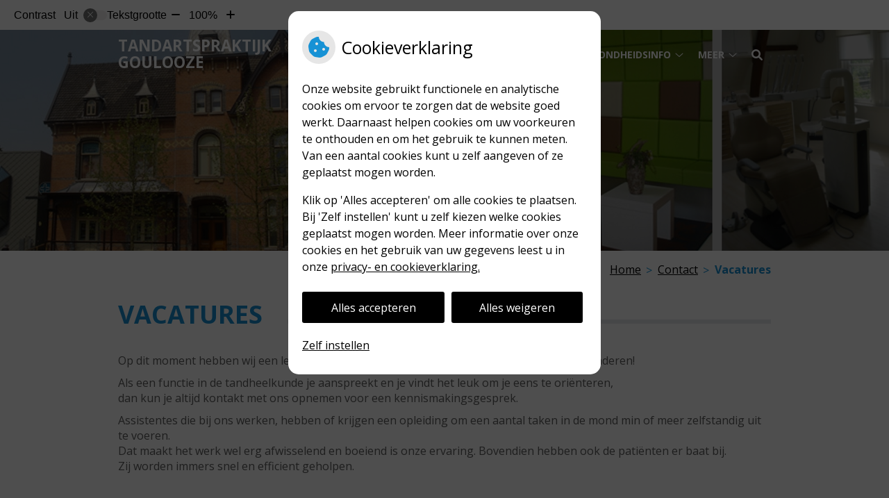

--- FILE ---
content_type: application/javascript
request_url: https://www.kieseureka.nl/wp-content/plugins/ph-forms/forms/fieldblocks/vacature_summary.js
body_size: 291
content:
jQuery( function( $ ) {
    var VacatureValues = {moveVacaturesValues: move_VacatureValues};
    $.extend(fb_SummaryObject, VacatureValues);
});

function move_VacatureValues() {
	//when skipped no need to transfer
	if (jQuery('input[name="skip\\[vacature\\]"]').val() != true) {
		toggleSummaryFieldValue('function-type', jQuery('#function-type').val());
		toggleSummaryFieldValue('availability', jQuery('input[name^="availability"]:checked').map(function() { return this.value;}).get().join())
		toggleSummaryFieldValue('ammount-hours', jQuery('#ammount-hours').val());
		toggleSummaryFieldValue('education', jQuery('#education').val());
		toggleSummaryFieldValue('experience', jQuery('#experience').val());
		toggleSummaryFieldValue('references', jQuery('#references').val());
		toggleSummaryFieldValue('details', jQuery('#details').val());
		viewSummaryUpdate('vacature');
	}
}


--- FILE ---
content_type: application/javascript
request_url: https://www.kieseureka.nl/wp-content/plugins/ph-forms/forms/vacatures.js
body_size: -7
content:
jQuery( function( $ ) {	
	formInitAtReady($('#vacatures'));	
});


--- FILE ---
content_type: application/javascript
request_url: https://www.kieseureka.nl/wp-content/plugins/ph-forms/forms/fieldblocks/adres_summary.js
body_size: 277
content:
jQuery( function( $ ) {
    var AdresValues = {moveAdresValues: move_AdresValues};
	$.extend(fb_SummaryObject, AdresValues);
});

function move_AdresValues() {
	//when skipped no need to transfer
	if (jQuery('input[name="skip\\[adres\\]"]').val() != true) {
		toggleSummaryFieldValue('street', jQuery('#street').val());
		toggleSummaryFieldValue('housenumber', jQuery('#housenumber').val());
		toggleSummaryFieldValue('hn_addition', jQuery('#hn_addition').val());
		toggleSummaryFieldValue('zip-code', jQuery('#zip-code').val());
		toggleSummaryFieldValue('city', jQuery('#city').val());
		toggleSummaryFieldValue('phone-local', jQuery('#phone-local').val());
		toggleSummaryFieldValue('phone-mobile', jQuery('#phone-mobile').val());
		toggleSummaryFieldValue('email', jQuery('#email').val());
		toggleSummaryFieldValue('country', jQuery('#country').val());
		toggleSummaryFieldValue('permission', jQuery('input[name="permission"]:checked').val());	
		viewSummaryUpdate('adres');
	}
}
